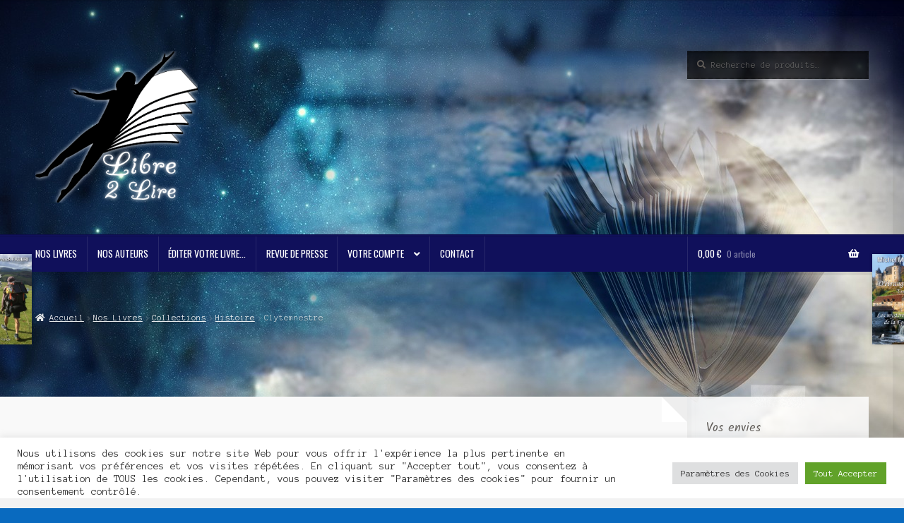

--- FILE ---
content_type: text/html; charset=utf-8
request_url: https://www.google.com/recaptcha/api2/anchor?ar=1&k=6LesA4EUAAAAAGmxc87n_6R72isRUzhtt4axhidi&co=aHR0cHM6Ly9saWJyZTJsaXJlLmZyOjQ0Mw..&hl=en&v=PoyoqOPhxBO7pBk68S4YbpHZ&size=invisible&anchor-ms=20000&execute-ms=30000&cb=g96aanb5ub47
body_size: 48833
content:
<!DOCTYPE HTML><html dir="ltr" lang="en"><head><meta http-equiv="Content-Type" content="text/html; charset=UTF-8">
<meta http-equiv="X-UA-Compatible" content="IE=edge">
<title>reCAPTCHA</title>
<style type="text/css">
/* cyrillic-ext */
@font-face {
  font-family: 'Roboto';
  font-style: normal;
  font-weight: 400;
  font-stretch: 100%;
  src: url(//fonts.gstatic.com/s/roboto/v48/KFO7CnqEu92Fr1ME7kSn66aGLdTylUAMa3GUBHMdazTgWw.woff2) format('woff2');
  unicode-range: U+0460-052F, U+1C80-1C8A, U+20B4, U+2DE0-2DFF, U+A640-A69F, U+FE2E-FE2F;
}
/* cyrillic */
@font-face {
  font-family: 'Roboto';
  font-style: normal;
  font-weight: 400;
  font-stretch: 100%;
  src: url(//fonts.gstatic.com/s/roboto/v48/KFO7CnqEu92Fr1ME7kSn66aGLdTylUAMa3iUBHMdazTgWw.woff2) format('woff2');
  unicode-range: U+0301, U+0400-045F, U+0490-0491, U+04B0-04B1, U+2116;
}
/* greek-ext */
@font-face {
  font-family: 'Roboto';
  font-style: normal;
  font-weight: 400;
  font-stretch: 100%;
  src: url(//fonts.gstatic.com/s/roboto/v48/KFO7CnqEu92Fr1ME7kSn66aGLdTylUAMa3CUBHMdazTgWw.woff2) format('woff2');
  unicode-range: U+1F00-1FFF;
}
/* greek */
@font-face {
  font-family: 'Roboto';
  font-style: normal;
  font-weight: 400;
  font-stretch: 100%;
  src: url(//fonts.gstatic.com/s/roboto/v48/KFO7CnqEu92Fr1ME7kSn66aGLdTylUAMa3-UBHMdazTgWw.woff2) format('woff2');
  unicode-range: U+0370-0377, U+037A-037F, U+0384-038A, U+038C, U+038E-03A1, U+03A3-03FF;
}
/* math */
@font-face {
  font-family: 'Roboto';
  font-style: normal;
  font-weight: 400;
  font-stretch: 100%;
  src: url(//fonts.gstatic.com/s/roboto/v48/KFO7CnqEu92Fr1ME7kSn66aGLdTylUAMawCUBHMdazTgWw.woff2) format('woff2');
  unicode-range: U+0302-0303, U+0305, U+0307-0308, U+0310, U+0312, U+0315, U+031A, U+0326-0327, U+032C, U+032F-0330, U+0332-0333, U+0338, U+033A, U+0346, U+034D, U+0391-03A1, U+03A3-03A9, U+03B1-03C9, U+03D1, U+03D5-03D6, U+03F0-03F1, U+03F4-03F5, U+2016-2017, U+2034-2038, U+203C, U+2040, U+2043, U+2047, U+2050, U+2057, U+205F, U+2070-2071, U+2074-208E, U+2090-209C, U+20D0-20DC, U+20E1, U+20E5-20EF, U+2100-2112, U+2114-2115, U+2117-2121, U+2123-214F, U+2190, U+2192, U+2194-21AE, U+21B0-21E5, U+21F1-21F2, U+21F4-2211, U+2213-2214, U+2216-22FF, U+2308-230B, U+2310, U+2319, U+231C-2321, U+2336-237A, U+237C, U+2395, U+239B-23B7, U+23D0, U+23DC-23E1, U+2474-2475, U+25AF, U+25B3, U+25B7, U+25BD, U+25C1, U+25CA, U+25CC, U+25FB, U+266D-266F, U+27C0-27FF, U+2900-2AFF, U+2B0E-2B11, U+2B30-2B4C, U+2BFE, U+3030, U+FF5B, U+FF5D, U+1D400-1D7FF, U+1EE00-1EEFF;
}
/* symbols */
@font-face {
  font-family: 'Roboto';
  font-style: normal;
  font-weight: 400;
  font-stretch: 100%;
  src: url(//fonts.gstatic.com/s/roboto/v48/KFO7CnqEu92Fr1ME7kSn66aGLdTylUAMaxKUBHMdazTgWw.woff2) format('woff2');
  unicode-range: U+0001-000C, U+000E-001F, U+007F-009F, U+20DD-20E0, U+20E2-20E4, U+2150-218F, U+2190, U+2192, U+2194-2199, U+21AF, U+21E6-21F0, U+21F3, U+2218-2219, U+2299, U+22C4-22C6, U+2300-243F, U+2440-244A, U+2460-24FF, U+25A0-27BF, U+2800-28FF, U+2921-2922, U+2981, U+29BF, U+29EB, U+2B00-2BFF, U+4DC0-4DFF, U+FFF9-FFFB, U+10140-1018E, U+10190-1019C, U+101A0, U+101D0-101FD, U+102E0-102FB, U+10E60-10E7E, U+1D2C0-1D2D3, U+1D2E0-1D37F, U+1F000-1F0FF, U+1F100-1F1AD, U+1F1E6-1F1FF, U+1F30D-1F30F, U+1F315, U+1F31C, U+1F31E, U+1F320-1F32C, U+1F336, U+1F378, U+1F37D, U+1F382, U+1F393-1F39F, U+1F3A7-1F3A8, U+1F3AC-1F3AF, U+1F3C2, U+1F3C4-1F3C6, U+1F3CA-1F3CE, U+1F3D4-1F3E0, U+1F3ED, U+1F3F1-1F3F3, U+1F3F5-1F3F7, U+1F408, U+1F415, U+1F41F, U+1F426, U+1F43F, U+1F441-1F442, U+1F444, U+1F446-1F449, U+1F44C-1F44E, U+1F453, U+1F46A, U+1F47D, U+1F4A3, U+1F4B0, U+1F4B3, U+1F4B9, U+1F4BB, U+1F4BF, U+1F4C8-1F4CB, U+1F4D6, U+1F4DA, U+1F4DF, U+1F4E3-1F4E6, U+1F4EA-1F4ED, U+1F4F7, U+1F4F9-1F4FB, U+1F4FD-1F4FE, U+1F503, U+1F507-1F50B, U+1F50D, U+1F512-1F513, U+1F53E-1F54A, U+1F54F-1F5FA, U+1F610, U+1F650-1F67F, U+1F687, U+1F68D, U+1F691, U+1F694, U+1F698, U+1F6AD, U+1F6B2, U+1F6B9-1F6BA, U+1F6BC, U+1F6C6-1F6CF, U+1F6D3-1F6D7, U+1F6E0-1F6EA, U+1F6F0-1F6F3, U+1F6F7-1F6FC, U+1F700-1F7FF, U+1F800-1F80B, U+1F810-1F847, U+1F850-1F859, U+1F860-1F887, U+1F890-1F8AD, U+1F8B0-1F8BB, U+1F8C0-1F8C1, U+1F900-1F90B, U+1F93B, U+1F946, U+1F984, U+1F996, U+1F9E9, U+1FA00-1FA6F, U+1FA70-1FA7C, U+1FA80-1FA89, U+1FA8F-1FAC6, U+1FACE-1FADC, U+1FADF-1FAE9, U+1FAF0-1FAF8, U+1FB00-1FBFF;
}
/* vietnamese */
@font-face {
  font-family: 'Roboto';
  font-style: normal;
  font-weight: 400;
  font-stretch: 100%;
  src: url(//fonts.gstatic.com/s/roboto/v48/KFO7CnqEu92Fr1ME7kSn66aGLdTylUAMa3OUBHMdazTgWw.woff2) format('woff2');
  unicode-range: U+0102-0103, U+0110-0111, U+0128-0129, U+0168-0169, U+01A0-01A1, U+01AF-01B0, U+0300-0301, U+0303-0304, U+0308-0309, U+0323, U+0329, U+1EA0-1EF9, U+20AB;
}
/* latin-ext */
@font-face {
  font-family: 'Roboto';
  font-style: normal;
  font-weight: 400;
  font-stretch: 100%;
  src: url(//fonts.gstatic.com/s/roboto/v48/KFO7CnqEu92Fr1ME7kSn66aGLdTylUAMa3KUBHMdazTgWw.woff2) format('woff2');
  unicode-range: U+0100-02BA, U+02BD-02C5, U+02C7-02CC, U+02CE-02D7, U+02DD-02FF, U+0304, U+0308, U+0329, U+1D00-1DBF, U+1E00-1E9F, U+1EF2-1EFF, U+2020, U+20A0-20AB, U+20AD-20C0, U+2113, U+2C60-2C7F, U+A720-A7FF;
}
/* latin */
@font-face {
  font-family: 'Roboto';
  font-style: normal;
  font-weight: 400;
  font-stretch: 100%;
  src: url(//fonts.gstatic.com/s/roboto/v48/KFO7CnqEu92Fr1ME7kSn66aGLdTylUAMa3yUBHMdazQ.woff2) format('woff2');
  unicode-range: U+0000-00FF, U+0131, U+0152-0153, U+02BB-02BC, U+02C6, U+02DA, U+02DC, U+0304, U+0308, U+0329, U+2000-206F, U+20AC, U+2122, U+2191, U+2193, U+2212, U+2215, U+FEFF, U+FFFD;
}
/* cyrillic-ext */
@font-face {
  font-family: 'Roboto';
  font-style: normal;
  font-weight: 500;
  font-stretch: 100%;
  src: url(//fonts.gstatic.com/s/roboto/v48/KFO7CnqEu92Fr1ME7kSn66aGLdTylUAMa3GUBHMdazTgWw.woff2) format('woff2');
  unicode-range: U+0460-052F, U+1C80-1C8A, U+20B4, U+2DE0-2DFF, U+A640-A69F, U+FE2E-FE2F;
}
/* cyrillic */
@font-face {
  font-family: 'Roboto';
  font-style: normal;
  font-weight: 500;
  font-stretch: 100%;
  src: url(//fonts.gstatic.com/s/roboto/v48/KFO7CnqEu92Fr1ME7kSn66aGLdTylUAMa3iUBHMdazTgWw.woff2) format('woff2');
  unicode-range: U+0301, U+0400-045F, U+0490-0491, U+04B0-04B1, U+2116;
}
/* greek-ext */
@font-face {
  font-family: 'Roboto';
  font-style: normal;
  font-weight: 500;
  font-stretch: 100%;
  src: url(//fonts.gstatic.com/s/roboto/v48/KFO7CnqEu92Fr1ME7kSn66aGLdTylUAMa3CUBHMdazTgWw.woff2) format('woff2');
  unicode-range: U+1F00-1FFF;
}
/* greek */
@font-face {
  font-family: 'Roboto';
  font-style: normal;
  font-weight: 500;
  font-stretch: 100%;
  src: url(//fonts.gstatic.com/s/roboto/v48/KFO7CnqEu92Fr1ME7kSn66aGLdTylUAMa3-UBHMdazTgWw.woff2) format('woff2');
  unicode-range: U+0370-0377, U+037A-037F, U+0384-038A, U+038C, U+038E-03A1, U+03A3-03FF;
}
/* math */
@font-face {
  font-family: 'Roboto';
  font-style: normal;
  font-weight: 500;
  font-stretch: 100%;
  src: url(//fonts.gstatic.com/s/roboto/v48/KFO7CnqEu92Fr1ME7kSn66aGLdTylUAMawCUBHMdazTgWw.woff2) format('woff2');
  unicode-range: U+0302-0303, U+0305, U+0307-0308, U+0310, U+0312, U+0315, U+031A, U+0326-0327, U+032C, U+032F-0330, U+0332-0333, U+0338, U+033A, U+0346, U+034D, U+0391-03A1, U+03A3-03A9, U+03B1-03C9, U+03D1, U+03D5-03D6, U+03F0-03F1, U+03F4-03F5, U+2016-2017, U+2034-2038, U+203C, U+2040, U+2043, U+2047, U+2050, U+2057, U+205F, U+2070-2071, U+2074-208E, U+2090-209C, U+20D0-20DC, U+20E1, U+20E5-20EF, U+2100-2112, U+2114-2115, U+2117-2121, U+2123-214F, U+2190, U+2192, U+2194-21AE, U+21B0-21E5, U+21F1-21F2, U+21F4-2211, U+2213-2214, U+2216-22FF, U+2308-230B, U+2310, U+2319, U+231C-2321, U+2336-237A, U+237C, U+2395, U+239B-23B7, U+23D0, U+23DC-23E1, U+2474-2475, U+25AF, U+25B3, U+25B7, U+25BD, U+25C1, U+25CA, U+25CC, U+25FB, U+266D-266F, U+27C0-27FF, U+2900-2AFF, U+2B0E-2B11, U+2B30-2B4C, U+2BFE, U+3030, U+FF5B, U+FF5D, U+1D400-1D7FF, U+1EE00-1EEFF;
}
/* symbols */
@font-face {
  font-family: 'Roboto';
  font-style: normal;
  font-weight: 500;
  font-stretch: 100%;
  src: url(//fonts.gstatic.com/s/roboto/v48/KFO7CnqEu92Fr1ME7kSn66aGLdTylUAMaxKUBHMdazTgWw.woff2) format('woff2');
  unicode-range: U+0001-000C, U+000E-001F, U+007F-009F, U+20DD-20E0, U+20E2-20E4, U+2150-218F, U+2190, U+2192, U+2194-2199, U+21AF, U+21E6-21F0, U+21F3, U+2218-2219, U+2299, U+22C4-22C6, U+2300-243F, U+2440-244A, U+2460-24FF, U+25A0-27BF, U+2800-28FF, U+2921-2922, U+2981, U+29BF, U+29EB, U+2B00-2BFF, U+4DC0-4DFF, U+FFF9-FFFB, U+10140-1018E, U+10190-1019C, U+101A0, U+101D0-101FD, U+102E0-102FB, U+10E60-10E7E, U+1D2C0-1D2D3, U+1D2E0-1D37F, U+1F000-1F0FF, U+1F100-1F1AD, U+1F1E6-1F1FF, U+1F30D-1F30F, U+1F315, U+1F31C, U+1F31E, U+1F320-1F32C, U+1F336, U+1F378, U+1F37D, U+1F382, U+1F393-1F39F, U+1F3A7-1F3A8, U+1F3AC-1F3AF, U+1F3C2, U+1F3C4-1F3C6, U+1F3CA-1F3CE, U+1F3D4-1F3E0, U+1F3ED, U+1F3F1-1F3F3, U+1F3F5-1F3F7, U+1F408, U+1F415, U+1F41F, U+1F426, U+1F43F, U+1F441-1F442, U+1F444, U+1F446-1F449, U+1F44C-1F44E, U+1F453, U+1F46A, U+1F47D, U+1F4A3, U+1F4B0, U+1F4B3, U+1F4B9, U+1F4BB, U+1F4BF, U+1F4C8-1F4CB, U+1F4D6, U+1F4DA, U+1F4DF, U+1F4E3-1F4E6, U+1F4EA-1F4ED, U+1F4F7, U+1F4F9-1F4FB, U+1F4FD-1F4FE, U+1F503, U+1F507-1F50B, U+1F50D, U+1F512-1F513, U+1F53E-1F54A, U+1F54F-1F5FA, U+1F610, U+1F650-1F67F, U+1F687, U+1F68D, U+1F691, U+1F694, U+1F698, U+1F6AD, U+1F6B2, U+1F6B9-1F6BA, U+1F6BC, U+1F6C6-1F6CF, U+1F6D3-1F6D7, U+1F6E0-1F6EA, U+1F6F0-1F6F3, U+1F6F7-1F6FC, U+1F700-1F7FF, U+1F800-1F80B, U+1F810-1F847, U+1F850-1F859, U+1F860-1F887, U+1F890-1F8AD, U+1F8B0-1F8BB, U+1F8C0-1F8C1, U+1F900-1F90B, U+1F93B, U+1F946, U+1F984, U+1F996, U+1F9E9, U+1FA00-1FA6F, U+1FA70-1FA7C, U+1FA80-1FA89, U+1FA8F-1FAC6, U+1FACE-1FADC, U+1FADF-1FAE9, U+1FAF0-1FAF8, U+1FB00-1FBFF;
}
/* vietnamese */
@font-face {
  font-family: 'Roboto';
  font-style: normal;
  font-weight: 500;
  font-stretch: 100%;
  src: url(//fonts.gstatic.com/s/roboto/v48/KFO7CnqEu92Fr1ME7kSn66aGLdTylUAMa3OUBHMdazTgWw.woff2) format('woff2');
  unicode-range: U+0102-0103, U+0110-0111, U+0128-0129, U+0168-0169, U+01A0-01A1, U+01AF-01B0, U+0300-0301, U+0303-0304, U+0308-0309, U+0323, U+0329, U+1EA0-1EF9, U+20AB;
}
/* latin-ext */
@font-face {
  font-family: 'Roboto';
  font-style: normal;
  font-weight: 500;
  font-stretch: 100%;
  src: url(//fonts.gstatic.com/s/roboto/v48/KFO7CnqEu92Fr1ME7kSn66aGLdTylUAMa3KUBHMdazTgWw.woff2) format('woff2');
  unicode-range: U+0100-02BA, U+02BD-02C5, U+02C7-02CC, U+02CE-02D7, U+02DD-02FF, U+0304, U+0308, U+0329, U+1D00-1DBF, U+1E00-1E9F, U+1EF2-1EFF, U+2020, U+20A0-20AB, U+20AD-20C0, U+2113, U+2C60-2C7F, U+A720-A7FF;
}
/* latin */
@font-face {
  font-family: 'Roboto';
  font-style: normal;
  font-weight: 500;
  font-stretch: 100%;
  src: url(//fonts.gstatic.com/s/roboto/v48/KFO7CnqEu92Fr1ME7kSn66aGLdTylUAMa3yUBHMdazQ.woff2) format('woff2');
  unicode-range: U+0000-00FF, U+0131, U+0152-0153, U+02BB-02BC, U+02C6, U+02DA, U+02DC, U+0304, U+0308, U+0329, U+2000-206F, U+20AC, U+2122, U+2191, U+2193, U+2212, U+2215, U+FEFF, U+FFFD;
}
/* cyrillic-ext */
@font-face {
  font-family: 'Roboto';
  font-style: normal;
  font-weight: 900;
  font-stretch: 100%;
  src: url(//fonts.gstatic.com/s/roboto/v48/KFO7CnqEu92Fr1ME7kSn66aGLdTylUAMa3GUBHMdazTgWw.woff2) format('woff2');
  unicode-range: U+0460-052F, U+1C80-1C8A, U+20B4, U+2DE0-2DFF, U+A640-A69F, U+FE2E-FE2F;
}
/* cyrillic */
@font-face {
  font-family: 'Roboto';
  font-style: normal;
  font-weight: 900;
  font-stretch: 100%;
  src: url(//fonts.gstatic.com/s/roboto/v48/KFO7CnqEu92Fr1ME7kSn66aGLdTylUAMa3iUBHMdazTgWw.woff2) format('woff2');
  unicode-range: U+0301, U+0400-045F, U+0490-0491, U+04B0-04B1, U+2116;
}
/* greek-ext */
@font-face {
  font-family: 'Roboto';
  font-style: normal;
  font-weight: 900;
  font-stretch: 100%;
  src: url(//fonts.gstatic.com/s/roboto/v48/KFO7CnqEu92Fr1ME7kSn66aGLdTylUAMa3CUBHMdazTgWw.woff2) format('woff2');
  unicode-range: U+1F00-1FFF;
}
/* greek */
@font-face {
  font-family: 'Roboto';
  font-style: normal;
  font-weight: 900;
  font-stretch: 100%;
  src: url(//fonts.gstatic.com/s/roboto/v48/KFO7CnqEu92Fr1ME7kSn66aGLdTylUAMa3-UBHMdazTgWw.woff2) format('woff2');
  unicode-range: U+0370-0377, U+037A-037F, U+0384-038A, U+038C, U+038E-03A1, U+03A3-03FF;
}
/* math */
@font-face {
  font-family: 'Roboto';
  font-style: normal;
  font-weight: 900;
  font-stretch: 100%;
  src: url(//fonts.gstatic.com/s/roboto/v48/KFO7CnqEu92Fr1ME7kSn66aGLdTylUAMawCUBHMdazTgWw.woff2) format('woff2');
  unicode-range: U+0302-0303, U+0305, U+0307-0308, U+0310, U+0312, U+0315, U+031A, U+0326-0327, U+032C, U+032F-0330, U+0332-0333, U+0338, U+033A, U+0346, U+034D, U+0391-03A1, U+03A3-03A9, U+03B1-03C9, U+03D1, U+03D5-03D6, U+03F0-03F1, U+03F4-03F5, U+2016-2017, U+2034-2038, U+203C, U+2040, U+2043, U+2047, U+2050, U+2057, U+205F, U+2070-2071, U+2074-208E, U+2090-209C, U+20D0-20DC, U+20E1, U+20E5-20EF, U+2100-2112, U+2114-2115, U+2117-2121, U+2123-214F, U+2190, U+2192, U+2194-21AE, U+21B0-21E5, U+21F1-21F2, U+21F4-2211, U+2213-2214, U+2216-22FF, U+2308-230B, U+2310, U+2319, U+231C-2321, U+2336-237A, U+237C, U+2395, U+239B-23B7, U+23D0, U+23DC-23E1, U+2474-2475, U+25AF, U+25B3, U+25B7, U+25BD, U+25C1, U+25CA, U+25CC, U+25FB, U+266D-266F, U+27C0-27FF, U+2900-2AFF, U+2B0E-2B11, U+2B30-2B4C, U+2BFE, U+3030, U+FF5B, U+FF5D, U+1D400-1D7FF, U+1EE00-1EEFF;
}
/* symbols */
@font-face {
  font-family: 'Roboto';
  font-style: normal;
  font-weight: 900;
  font-stretch: 100%;
  src: url(//fonts.gstatic.com/s/roboto/v48/KFO7CnqEu92Fr1ME7kSn66aGLdTylUAMaxKUBHMdazTgWw.woff2) format('woff2');
  unicode-range: U+0001-000C, U+000E-001F, U+007F-009F, U+20DD-20E0, U+20E2-20E4, U+2150-218F, U+2190, U+2192, U+2194-2199, U+21AF, U+21E6-21F0, U+21F3, U+2218-2219, U+2299, U+22C4-22C6, U+2300-243F, U+2440-244A, U+2460-24FF, U+25A0-27BF, U+2800-28FF, U+2921-2922, U+2981, U+29BF, U+29EB, U+2B00-2BFF, U+4DC0-4DFF, U+FFF9-FFFB, U+10140-1018E, U+10190-1019C, U+101A0, U+101D0-101FD, U+102E0-102FB, U+10E60-10E7E, U+1D2C0-1D2D3, U+1D2E0-1D37F, U+1F000-1F0FF, U+1F100-1F1AD, U+1F1E6-1F1FF, U+1F30D-1F30F, U+1F315, U+1F31C, U+1F31E, U+1F320-1F32C, U+1F336, U+1F378, U+1F37D, U+1F382, U+1F393-1F39F, U+1F3A7-1F3A8, U+1F3AC-1F3AF, U+1F3C2, U+1F3C4-1F3C6, U+1F3CA-1F3CE, U+1F3D4-1F3E0, U+1F3ED, U+1F3F1-1F3F3, U+1F3F5-1F3F7, U+1F408, U+1F415, U+1F41F, U+1F426, U+1F43F, U+1F441-1F442, U+1F444, U+1F446-1F449, U+1F44C-1F44E, U+1F453, U+1F46A, U+1F47D, U+1F4A3, U+1F4B0, U+1F4B3, U+1F4B9, U+1F4BB, U+1F4BF, U+1F4C8-1F4CB, U+1F4D6, U+1F4DA, U+1F4DF, U+1F4E3-1F4E6, U+1F4EA-1F4ED, U+1F4F7, U+1F4F9-1F4FB, U+1F4FD-1F4FE, U+1F503, U+1F507-1F50B, U+1F50D, U+1F512-1F513, U+1F53E-1F54A, U+1F54F-1F5FA, U+1F610, U+1F650-1F67F, U+1F687, U+1F68D, U+1F691, U+1F694, U+1F698, U+1F6AD, U+1F6B2, U+1F6B9-1F6BA, U+1F6BC, U+1F6C6-1F6CF, U+1F6D3-1F6D7, U+1F6E0-1F6EA, U+1F6F0-1F6F3, U+1F6F7-1F6FC, U+1F700-1F7FF, U+1F800-1F80B, U+1F810-1F847, U+1F850-1F859, U+1F860-1F887, U+1F890-1F8AD, U+1F8B0-1F8BB, U+1F8C0-1F8C1, U+1F900-1F90B, U+1F93B, U+1F946, U+1F984, U+1F996, U+1F9E9, U+1FA00-1FA6F, U+1FA70-1FA7C, U+1FA80-1FA89, U+1FA8F-1FAC6, U+1FACE-1FADC, U+1FADF-1FAE9, U+1FAF0-1FAF8, U+1FB00-1FBFF;
}
/* vietnamese */
@font-face {
  font-family: 'Roboto';
  font-style: normal;
  font-weight: 900;
  font-stretch: 100%;
  src: url(//fonts.gstatic.com/s/roboto/v48/KFO7CnqEu92Fr1ME7kSn66aGLdTylUAMa3OUBHMdazTgWw.woff2) format('woff2');
  unicode-range: U+0102-0103, U+0110-0111, U+0128-0129, U+0168-0169, U+01A0-01A1, U+01AF-01B0, U+0300-0301, U+0303-0304, U+0308-0309, U+0323, U+0329, U+1EA0-1EF9, U+20AB;
}
/* latin-ext */
@font-face {
  font-family: 'Roboto';
  font-style: normal;
  font-weight: 900;
  font-stretch: 100%;
  src: url(//fonts.gstatic.com/s/roboto/v48/KFO7CnqEu92Fr1ME7kSn66aGLdTylUAMa3KUBHMdazTgWw.woff2) format('woff2');
  unicode-range: U+0100-02BA, U+02BD-02C5, U+02C7-02CC, U+02CE-02D7, U+02DD-02FF, U+0304, U+0308, U+0329, U+1D00-1DBF, U+1E00-1E9F, U+1EF2-1EFF, U+2020, U+20A0-20AB, U+20AD-20C0, U+2113, U+2C60-2C7F, U+A720-A7FF;
}
/* latin */
@font-face {
  font-family: 'Roboto';
  font-style: normal;
  font-weight: 900;
  font-stretch: 100%;
  src: url(//fonts.gstatic.com/s/roboto/v48/KFO7CnqEu92Fr1ME7kSn66aGLdTylUAMa3yUBHMdazQ.woff2) format('woff2');
  unicode-range: U+0000-00FF, U+0131, U+0152-0153, U+02BB-02BC, U+02C6, U+02DA, U+02DC, U+0304, U+0308, U+0329, U+2000-206F, U+20AC, U+2122, U+2191, U+2193, U+2212, U+2215, U+FEFF, U+FFFD;
}

</style>
<link rel="stylesheet" type="text/css" href="https://www.gstatic.com/recaptcha/releases/PoyoqOPhxBO7pBk68S4YbpHZ/styles__ltr.css">
<script nonce="QM69F04Xkx4_YndDEXgemA" type="text/javascript">window['__recaptcha_api'] = 'https://www.google.com/recaptcha/api2/';</script>
<script type="text/javascript" src="https://www.gstatic.com/recaptcha/releases/PoyoqOPhxBO7pBk68S4YbpHZ/recaptcha__en.js" nonce="QM69F04Xkx4_YndDEXgemA">
      
    </script></head>
<body><div id="rc-anchor-alert" class="rc-anchor-alert"></div>
<input type="hidden" id="recaptcha-token" value="[base64]">
<script type="text/javascript" nonce="QM69F04Xkx4_YndDEXgemA">
      recaptcha.anchor.Main.init("[\x22ainput\x22,[\x22bgdata\x22,\x22\x22,\[base64]/[base64]/MjU1Ong/[base64]/[base64]/[base64]/[base64]/[base64]/[base64]/[base64]/[base64]/[base64]/[base64]/[base64]/[base64]/[base64]/[base64]/[base64]\\u003d\x22,\[base64]\\u003d\x22,\x22w6IsCG0dOSx0wp/CsjQRZ0jCsXUoAMKVWBAGOUh3RQ91N8Opw4bCqcKgw4Fsw7ELV8KmNcOowrVBwrHDp8OOLgwOAjnDjcOnw6hKZcO5wrXCmEZ1w77DpxHCt8K5FsKFw6p0HkMNKDtNwqtSZALDscK3OcOmS8KodsKkwrjDlcOYeFp5ChHCkcOcUX/CjFXDnwASw4JbCMObwqFHw4rCl1Rxw7HDnMKqwrZUAMKuwpnCk2/DvMK9w7ZoPDQFwp7CocO6wrPClxI3WUUEKWPCo8KMwrHCqMOwwqdKw7IQw67ChMOJw59Wd0/CgnXDpmBte0vDtcKVFsKCG3ddw6HDjmgGSiTCmsKuwoEWXMO3dQRGPVhAwpViwpDCq8Oyw7nDtBAxw4zCtMOCw7fCjiwnSRVZwrvDq0VHwqI/[base64]/Cgj/[base64]/Cim9fw5h6wrjChidgwqnCsDDDn0ARWTzDkCPDjzZdw6IxbcKXCcKSLUjDssOXwpHCl8KowrnDgcOxPcKrasO/wql+wp3Dv8KIwpITwoDDhsKJBkjCqwk/wqjDgRDCv1TCisK0wrM8wrrComTCtz9YJcOdw7fChsOePCrCjsOXwrA6w4jChhvCvcOEfMOWwoDDgsKswpEVAsOEH8O8w6fDqgnCuMOiwq/[base64]/Cu0DCjsKWwoknwrHDmmrCtlJvwqwuw7TDvAwtwoQrw4PCvUvCvRB/MW5VYzh5wrTCjcOLIMKRbCABRcOpwp/CmsOuw73CrsOTwocvPSnDrwUZw5A5V8OfwpHDvEzDncK3w6w0w5HCgcKUR0bCkMKBw5TDilgOE23CoMOPwpBjLUt5QMKJw6TCgcOLO1EXwrPCncOPw5zCuMKTwpQ/PsO9TcOxw50Owq7DkHl6YBxDMMOJZiLClMO7ekJCw5vCiMOYw551HTPChwrCpMOLAsOIZzvCoRURw6RwOnHDosO/csK2RGFTaMK5IjFtwpAZw7HCp8OxcT/CnHJpw4vDicOVwosGw6jDiMO2wo/[base64]/DiWPCi8KkGwAuw4ofHAzCkDVcwrTCpcO6dcKObsOZCMK/[base64]/IMO3MQBXXsKkBMKYw77CvMOHw6tBaEjDksOYwpFFTsKVw5vDnU/[base64]/DvjXDtsOqw7nDpcKDZcKiwqfDgSsxGcOqw5hRCU43wqjDvTzDty8PIlDCqjzCmHByG8OpKE4dwr0bw5FTwq/CvDXDvyTCrsOvUF1Pb8OceR/DgmIlHn8Iwo/DkMOUITZOd8KvHMOiwpgBwrXDpsOYwqARHCsMfAl1LsKXbcKrQcKYNx/CiwfClEzCj05JBT08w60nMVLDkWk9BcKgwq8OSMKsw7NLwrBPw5LCksK+wqXDtjTDkBHCqgttwqhQwojDusOIw7fCtiIhwoHCok/Ct8Ksw7A9w47CkQjCsDZoT2kYFSrChsOvwp4JwrzDliDDlcOuwqBDw6HDusKdB8KZAcK9OTjCiiYOw4LCgcOdw5LDocOYHMObJgBZwoNgGk7DkcOww6xkwpnDiSrDj0/CqsKKcMOzw75cwo5GRRPDtVHDqVRrLgfDr0zDhsKZQT/DlFhjw5TCl8Omw5LCq0Naw45OX0/CoCd7wojDjsKNKMO1Zy8RPVrCpg/CqsO7woPDocOUwpPCvsO/wpB8w43CksOSWxQawqwSwozCqVzClcOqwpdtbsOTw4MODsKcw6tew4IhAHnCvsKVHMOGDMObwpjDtsOXwrBjfH85wrLDrmJ0UlHCrcOSES1Cwr/[base64]/wrlgwoJNZSHDhyE+wpYxYMKQwooJSsOpwoAKw5l3S8KYeVI+JsKDOMKLe1gCw4VTRCLDscO/CMKzw6XCiUbDklLCjcOIw7LDuVlyRsOaw4zCjMOjVcORwrFfwoXDrMKTZsKOXMONw4rDu8OufGYpwqEBNcKjRsODw6/DsMOgNgZOF8KRZ8Oxwro4wpbDg8KhP8KqesKLDUrDkMKsw6xLb8KHGAtgFsO1w6xWwqhXccOIF8Ovwq5QwoAYw7rDksOQfQbDl8OmwqpOLWfCgcOSDsKlW3/DtBTDsMOTSS07IMKFa8KaJBV3d8OVUsKRCMKQAcKHKTYpW2cRfcO/OSopYzbDs0BTw5d5fFpJHMOPHj/[base64]/DosODwrZhw4zCtxzDosOFc2bDt2JNwrnCrB1oZD/DpwRHwqLDnlY7wq/ClcOcw5PDt1rCj2/DmSFgOxwuw5vDtmcjwovDgsK8woDDqwI7w7oNSDvClTAfw6TDq8KxczbCncOMSjXCrSDCtMO4w4LCtsKAwrzDn8O1C13DgsKCZjMxI8Kfw7bDoDAJY28Nc8KDPMK7dWfCm3DCvsONXxvCh8KLEcO/[base64]/wpnCl8KXwrLCtsKawpYfwoRAw4nChyAkNxsuLsK/wo1Mw7NjwoojwrLCm8KGGsKiA8OLVBhCf3ECwpRZMsKhIsO/UcKdw7kqw5oyw5HCrghJesOnw7zDisOJwpkCw6XCklvClcKAHcKsX1QIQSPCr8Kow5nCrsKdwr/[base64]/CmcOPe2MYwoIdI8OTwrnCrkVZN211wqvCmCTDgcKpw6rDpDHCpcO8dyzDgCRrw4ZGw7fDiFXDtMKGw5/DmcK0dx8CM8OeDVFvw5LDncObSRsPw5kRwoPCg8KAVFg7WMOHwrgYF8KePyk0w53Di8Ofw4F+T8O/PMKmwqI5wq4MYcO7w7Y3w6zCsMOHMn7CnsKjw6Rkwq5Hw6/[base64]/DqCcqw4DCsWjDmDMXEMK0ZQjCpnt/NMKJC20BIcKOGsKwdwrDiyfDlcOHW2BJw658wp0dAMKaw4vCkcKFDF3Dk8OVw6Ysw54xwqhUcDjCh8O/wqg2wpPDiR/Duh/DpMOsYMO5bSk/RhBqwrfCoTgKwp7DucKWwp/CtCJ1NGHChcOVPcKbwoBeU04XbcKZacKRLhQ8Sn7DssKkY2RFwqR+wp0cJsKMw5TDjcOBGcKsw4UCTsKewpzComjDmgl4J3xmLMOvw5dFw7RPS2sDw7PDnUHDjMOAAMOBBDPCscK4w5EZw44fZMKQdXHDjHzCg8OMwpVyecKmYiQnw6/Cr8OSw7EHw6/Dj8KIXcOjHjt0wo1LA39bwrZRwoHCjA/[base64]/wrfCnDTCoMOtw69cwpDChcKhMcKBw54/fB89C3DDsMKaGsKUwrbCvXbDn8KvwozCvMK5w6rDmCEkLBjCnRfDuFkYHRZvwqc3EsK/FlJYw7vCnRfDjHPCoMKgG8KawpFjR8ObwpTDozrDmw1dw5PCmcK+IUAmwpPCtUNJesKkDkDDgsO6HcOrwoYDw5Q7wooDw7DDrzzCn8KLw7Elw5TCr8K9w7FXZxXCvyfDp8Olw6JWw7vCi0/CgsO9wqzChyV8R8Kiw5dyw6ILwq1iJ0bCpmxPeWbChMOBwpXDu38dwr5fw6cIwo3ClsOBWMKvAFbDmsOsw5LDkcOyJMKdWiLDiChfUMKoMSscw4LDi3DDnMOXwow9CxwIw68Qw5PCjMKawpDDisK2w5ALesOEwotqwrfDrMOWOMO+wrUbWnjDnBTClMO3w7/DqRU2wppRe8Oyw6PDhMKnU8Oow5xXw6zDs0cXJXEWIntoYEHCnMO+wopzbDDDocOFOC/[base64]/a0HCr8K8wqJZA8KQcMKow4MKTsKqwq41K3BAwoXDrcKhZwDDvsKcw5jDhsKUDXZww45yST9XAh3CoRltXX1dwq/DhRQceHxUeMOawqbDkcKEwqfDp2NLGDzClsK3JcKbEMKdw5bCoBwnw7oEVFLDgFlhw5PChy4Dw7/[base64]/Cl8OLw6lad8KwM8KVbQl4wq3DnSrCg8KJfwZ5XzcERCPCsgUoHVUgw6cxchwTT8KZwrIvwpXDhMOTw5nDucOtAyI+w5LCncObCmAWw7zDpncXWsKNDHpDSRrDuMOXwrHCq8OQVcO7Ax44woR4XR/DhsODWGPCsMOUWsK3bUzDiMKsMTE5PsOxaGnDvsOSfMKrw7vCjj5xw4nCq0R0eMOUMMOpHFEtw6nCiDgCw6ZbMxIybUtTOcORSW4Fw54rw5vCl1EAZwLCkgbCrMKwJGkIw5AswqxwdcKwNFYiw4/CiMKFw6E1w7fDrX/DuMO2FSg8WRIxw4wbcsKFw7nDsxknw5bCnR4yJBXDgMO3w4vCmMORwo1Nwp/Dog4MwoDCssOJS8KqwphMw4PDmA/[base64]/CqVcrAGQCUT5FBMKPGEoSSSl+bijClCrDuGhfw6XDpw0WEMO8wo8fwpvCpTHDmw3DgcKNwohmb2cpTcOwYEHCmcKXLAXDncOHw7NJwqxuMMKyw41qccOJdDUkbsKVwoLDjA94wqvDmxbDul3CsnnDhMO/wql/w5DDuSfDny9Iw4E8wp3DnMOMwoIiTk7DtsKqe2JwZztvwoN3GEvCoMK/XsKTKDxVw5NcwpdUF8KvQcO+w5/DhsKiw6DDpyElAsKHGnjCkTp1C08pwqpjS347DsK3K0oaVkhUI1ADR1ltG8OQNDN3wpXDrVXDrMOpw5ENw6PDtBvDv3d/Y8Kgw67CmkU5VcKcN0/CtcOHwphJw7jCi3FOwqfCocOhw4rDl8OPOcKWwqDDjlBIP8OhwpMuwrRawqRFJWQ7AW4jKcKowrHDtcK+VMOEw7DCv2F3w6PCk1ozwpJVwoISw7o8FsONcMO1wq46VcOYwqMyYxV1wqAgMX9rw6VCKsK/wojClAjDi8OZw6zCnjXCsj/Ch8OjWsOIQMKGw4AjwqApPsKPwp4nfMKpw7UGw7LDriPDk155Pj3DrH8KKMKLw6HDjcOFYxrCtUBJw48Nw5Atw4PDjBErD1HDn8KRw5EzwpjDusKHw6FNdRRZwrbDscOKwpXDkcODw7tMGcK/[base64]/CjkbCkxHDuMOCw5lXwq5dwqFkYBjDu0TDgmrCp8KQUH0SK8O0WThiTVnCo1UxDjbCh35cG8OJwoARNxcXVDjDhcKVBxQhwovDgzPDsMKdw5ooDk/Dr8OYKnPDoTBCV8Kff2c1w4TDjUjDpcKuw654w4s7GMONWVbCjMK0woFNX2DDg8KKTVPDtcKKCMOLw4DDnSc/[base64]/DtsObwptqA8O4FcKXw55jwq/Cux/[base64]/[base64]/[base64]/Dg8KDMxwOYEVTdip1worCsgbCjmBMw7zCnS3CgBtZKcKdwrvDnhjCgUkdw7bCnsKDZxzDpMOhV8Kefg0EU2jDuAZbw74ywqDCg17Dqncuw6XDkMKjY8KHb8K6w7bDh8Ogw6hxHcKTN8KpJWrCqgbDiEsCBDnCpsOAwo0+amlyw7zDinobfCrCvHoEK8KTdFB8w7/DlC/Ct3Uqw6ZqwpENHT/[base64]/[base64]/ChXvDlV7DhBsUTAbDrcOAw4XCvsKxw5vDhD5HE3rDk259T8OjwqTCq8Kow5/CkVjDvEsxSk0gEV9dQH/DvEbCtMK9wrzCi8O8KMOtwrbDpsO4TWLDiTLDknPDkMOdEsOAwozDl8Omw6/[base64]/[base64]/[base64]/w6ZoADfCkcKkcMOoLjQvwq5zfShpESUkwpohSmY2wooFw7Vhb8ONw7tSecOHwpHClGV6T8KYwqXCtcOaEsOqbcOhKWbDuMK+w7crw4pAwrslQsOzw4p/w7rCv8KAPsK4LWLCnsK1wpLDicK1VMObG8O2w7IJwoA1dkhzwrfDocOGwpLCvQvDm8O9w5Zhw4DDrEDCngJJDcOgwofDsW56A2zCsFwaXMKfMcKlG8K8KFHDpj1UwqjCv8OWCVHDpUwRZcOhCMKywo07b1LDkAxywq/Cryh4wrjDjx47SsK5bMOEOnzCk8OywpjCshLDuHM1NcOxw7PDgMOLIR3CpsK2GcO0w4AjSVzDulMCw7PDoW8kw7Nswo16wpnCq8O9wonClQ56wqTCqCEvNcKLPREUaMO/G2lhwpwSw44wIXHDsH/Cj8Kqw7VGw6vClsOxw4ZAw6NbwrZCwrfCkcO8aMOENiReDQDChMKTw6E3wqPCicKDwoUTeCRmQmMBw4B0dsOWwqolYsKBTCVZworCkMOtw4HCpG1BwrsQwpTCpjjDihFde8KMw4TDmMKtwrJRDFvDlzfDksKVwoZCwr08wrp/wqlhwrdpfFPCoB0HJTImbsKHckvDucOBHGbDukUuPm1Mw4AJworCuQ9ZwrMTQSbCtDFkw7TDgzdIw6zDl1bCnBcIOcOZw5bDvGcRwr3Dt3Zjw7pGP8K9RMKnb8K/[base64]/Cv8KAw7DCtcKiIMK7eSZsw7Ncw5w7wqdHwrMeacKiKhw1Gyx+IsO+JFrCgMK2w4hbwp/[base64]/DuX3CvMOFcsKBC2fCtsKGNkvCqipSJDVCbsKhwojCgMKEwp7DvBEcD8KPDwjCjXMkwotpwqfCvMK+FRdcGMKSbMOechPDgRHDpMOxOVpjZFMbw5XDi2TDqHfCtwzDtsOBY8K6NcKmwrzCmcOaKhd2wq/[base64]/PMOMw7whwrl6WDfDkyNzHcKYT0bCrWvDosOlwpQxS8KVbcOJwoIMwrBXw6zDhBVjw4s7woVrV8OMBXADw6zCk8K5AhfDicO9w7sywpRTwoQ5V2PDl3jDp2DClBx/EVhLbMOjd8Kaw5AMcADDvMKcwrPCqMKeQHzDthvCscOuKsOhNC3CvcKCw4BVw4VlwrDDinMawrnCiTPCvsKtwqp1CRdiwqg1wr3DkcOvfznDlm/CicKwasOxbGpLwrLDmzHCmCoaWMO7w6txRMOlSWJNwqspVMOAVMK0fcOVK00pwoMow7fDpsO7wr3DsMORwq1EwqDDnsKTQcO0fMOJNHDDokDDijPCmE5+w5XDocOfwpIJwrLCrcOZNcOswqdYw73CvMKaw7DDgMKkwpLDi1TCsBbCgmFEDcOGLsO/[base64]/Di8OHwobDpMOmF8Kgw5wBXyhfY8KBw6jClhxdHy/[base64]/CpT1vZsOLw4PCpxLCnMK7YMOzb8OdwrBRwqxDDj9Ew7TDm2bDtsOwdMOMw7dQw61DMcOiw714w77DtgxFFjZUXTlawpciZ8Kaw7M2wqjDnsOWwrcfw4LDujnCg8Kmw5zDrRzDuHMnwrEAM2DCq2xRw7HDpG/CpR/[base64]/Dt19ow7RkVsK2PcKxF8KiVEoewp5mwo59w4kMw4Z3w73Duw1jU10keMKHw4loKMOYwpHDnMK6McK/w7nDrVhBB8KoTMKZVmLCoTd8wqxhwqjCp353ckIQw4DChCM5w6taDcOYNMOnFQQuMjxGwofCpH5gwoXCtVLCrXTDu8KpdmjCg18HIMOPw6prw7UBA8KjAksAFsODY8Kfw4F8w5Y/ZQFKdMOww4jCjcOqKcK4EjTCgsKbC8KLwp/[base64]/aMKtCsOyw5Zuw6fDgMKGwpoNwr7CiB4dYcKZSsKZN1/CmsKoNHfCnMOuwo0Iw615w6scO8OXTMK2w6waw5nCqU7DjMOtwrPCqcOtMxgcw40ScsKwdsKdcMKObMKgXy/[base64]/[base64]/DnsOuwrjCjsKTw6rCt8OkTMOAOcKWasONdMOmwrVcVcKMewQGwrDDrkLDtcKZQ8OOw7chWsOeT8O7w7pZw70jwqXCicK+chvDjyjCuR8Owo3CtFvCr8O8b8Kbw6shdcKqIQV7w5w8JcOEIhIzb2JhwpnCn8Khw5vDnVJoc8OGwrRQEW/CrkIff8KcLMKbwrcdwplCw7JSwqXDpMKUEMO/V8KUwqbDnm3Cj1A7wrvDuMKIAsOFdMO8c8OHC8OTbsK8HcOCPw1iWcOBBA5xCHMRwq1CG8OFw5LCpcOIwpLCnRvChQvCrcOmT8KmPmx6w5RlJj5+XMKTw7U9QMORw6nCj8K/NkkPBsOMw6zCmBFBwp3CjxfCoXYqw7FyCSUpw4vDs0BpRUjDqRhsw6vCjwrCg2A1w65kMsOZw4fDuDHCkMONw5MYwqjCgnBlwrZVccO/[base64]/[base64]/Cjz7DiFMHwrEKwrRNw4tFw5/[base64]/Dh8OzDw0GeUPCqlzCkXjCnUExO8OkTsOoWmvCrnnDpyDDvWTDlsOkKMOTwq/CusOdwoZ1OQ/[base64]/wpHDpFEmVDN0w4bDkHvClDRkMktUw7HDnDNneRBgDMKDUsOBJC3DkcKeQsOGwrI+Im0/wpbCpcKHfMOnXwhUEcOPw5/CgibDp1c1wrPDkMOYwpvDssOYw4jCrcK+wqAjw53CsMKqI8KgwqvCiwlnw7YmU2nCusK5w7LDm8KfP8OAY0nDgsO7TUTCokXDpMK9w682DMK+w7jDkFrChcKnMR97MsKbbMOrwo/DlMKiwp00wpbDvXI8w6bDrcKpw5xgDMKMfcKebU7CicO4UcKfwpspakk/YsOSw4dKwrNUPsKwFsK2w7HCvQPCi8KtLcOINWjDq8O4OsKbEMOCwpBWwrPDksKBBSwWMsO3eTFew4skw6oIQiggOsOlVTBGYMKhATPDklDChcO0w5xFw7PDhMK9w7zClMKkWkYtwrNmRMKpBWDDg8KEwrlVXAt/wp7CnRLDrw4ka8OHwq9/wrpTZsKDScOmwofDv3gsUQ0JTmDDt2bCpmrCucO8wpzDpcK+FcK1J31ZwoPCligERcKPw7DDmBEhO0PDoyxQwrAtV8KXQG/DmcOyKsOicjtpMgVHLcK3VSHCicKrw7ILEiMhwo7Cg1AYwrPDq8OXbjgUbCxpw4xqwqPCocODw5DDlBPDtsODOMOlwq7ClXPDvS3DshhYb8O3Sx3DucK3K8Orw5lMw6vCuwTDiMKjwr94wqM/wrvCgWJjFcKbBn8Cwrlew4U4woPCswIIcMKBw4RrwpzDg8Olw73CnTYpKVrDh8Kywqt6w7TDjwFcRMOyIMKGw5tRw5I8fBbDgcOIwrTDhxRGw5vCkGQTw67DgWd/wrvDi2l3woQhFg7CrkjDr8KPworDhsK8wrtMw4XCrcOaSx/DmcKOaMO9wr4hwqozw6nDlR4uwpw7wo/[base64]/[base64]/Vk0RwpdCLCLDg8K2wpDCnz3CrmwvwqVZFsO4LsKSwqXDuHYaa8OSw4DCgThiw5nCusO7wrZxw7jClMKUERHCusOkXVkmw7vDisOEw5wAw4gqw7XDqV1zwpPDpgBzw77CoMOjA8KzwrhxcMK4wr9zw4QRw7zCjcOew4Vkf8O9w4PClcOxw78owr3CqsK/w77DvF/[base64]/DkRBywrESwq/[base64]/Cv3gIbMOGG8O+wr3CvWBpw7zCksK+w71hdl7CmEJNQGHDsDxnworCuljDnVTCmA8Jwo11wr7Do1FIMxQBe8KzYUtyVcKtwr08wrgnw48Owp0fTCnDghhFFMOMbsKHw4bCv8OOwobCn3I7EcOew4UrSsOzTF9/ck8/wpswwqt7wpfDusKZJcOEw7vCgsOgBDswPljDiMO9wpwPwqw/[base64]/ccOYwpDDjcOYKU/DlB7DmzZwR8KHwrbDtsObwrPCixprw5nCjsKYKMOcwr0kbRTCgsO9MQFCw7HDgCvDkwQGwos4D25panvChWXCncKdW1fDiMKmw4JSbcO1wq/Cn8OUw57CgsO7wpPCu27Cv3HCpMO9VHnCicOCFj/Ds8OSwrzCiDrDgcKDOATCusKZQ8K4wo3CkiXClRp/w5s8KEbCtsKBCsKsV8KvRMOxfMKOwq0XYXLChwPDq8KHEMKIw5jDmwvCjkknw7zCtMOwwrLDtMK4IDrDmMOaw6s6XQDCvcKbew4ucCzCh8Kzb0g1UsK0e8KEZcKJwr/CscOPWcKyZMOAwr15CkjCvcOdwrfCpcO+w5YGwr3CgipsBcKAJyjCpMKyVTJ/wo5Ww794R8K+w7MAw4NTwoHCrmbDl8K1R8Kxw5d3wo9jw6LCgDctw6bDnmTCmMOCw4J0bCZCwq/DlmN7wp5VZMO7w5fDrFVFw7fDtsKFOMKKACHCnQTDtX8lwpZyw5cZUMOZAz5/wpnDisKMw4TDvMKjwrfDncOgA8KUSsK4w6jCncKvwonDn8KlCMOqw4NIwoJof8Ofw7/CrMOzw6XDnMKBw5jCuxpuwpfDq0BNETDCly7CuzAMwqrClsOSHMO6wpPDs8K8wo89Xk7Cjz3Cv8KXwqzCvm4Ywr4FAcOgw7fCpsKaw6DCgsKVK8OeBsK4w5bDi8Oqw5XCjRvCmkMZwpXCpVLDkGgewoTCuDYAw4nDnFdww4PCrT/[base64]/wrxlw4FOZMKUF8K7wpEpw5zClsOFFSpkIh/CncOhwqTDp8OOw6rDn8Kewp5HCmnDgsOKYsOXw6XCqH8Wd8Krw7cTE33Cu8KhwqHCmRvDl8KWHxPDnRLCjWJEXcOqIl/DgcKFw6pUwr3DnhJnBTUGRsOUwpkrf8KUw50mV0PCnsKlUUjDq8O4wpVMw5nDkMO2wqt0Y3Uxw4fChmhHw4NqBD8Xw6XCpcKFwp7DusO3woYPwrfCshM1wprCucKFEsOQw5huX8OGBAbCpn/[base64]/Ch8OkwofCj1AQwr1yw7zCmMKHC8KxNMOdXFMYFToUL8KRw4kyw5w9SHYxZsKbJVgkAw/Cvj9xUMK1dgA9W8KudGbDglLCgFJmw60+w6TDkMOlwqgfw6TDpiYVMwZGwpHCucOrw6PCpU3DqwDDk8O3w7dDwrnDh19Pwq7DvxrDmcKGwoTDm10Cwod0w754w6XDl3rDunPCjgrDgcKhED/[base64]/DgDDCscKyw7PCvmzDlsKMwoMzcWdpDnoewrrDqcOHZijDnTEGCcOJwq5hwqAjw7V8L1HCtcOvG0DCuMKHGMOXw4jDnmpAw63Cj1FdwpRXwojDuQPDiMOswqF6G8OVwonDu8ObwoHDqsKvw4BMHhzDvjlPRMOxwqrCmcKlw6zDksObw4/CiMKcCMOPR0nCkMKkwoMYL0Bve8O/[base64]/CjXNlw5gtw4g2Ay/CjMKzwpfCo8O5JUfDgx3Dk8KZwpbCqSRtw5TDhMKcG8KWW8O4wpTDiXJQwqvChQzDusOiwr/[base64]/CnCdmD8K+wqjDvcKhw782QMOdw5vCvcO8wqYlKMOFFzjDrX9iwqLCtcO5E1zDuQFnw6d9VDlae0DCrcOUTgMgw4h0wrspaTJ5OUhkw57DhcOfwrR9woQPFEc5Z8KKBh5RCcKNwp7DksKFHcOxIsKow4TCp8O2esOZD8O9w74/wpBjwpjChsKFwrk5w4t3woPDvsKdFMOaQcK+WDHDucKIw68vV2rCrcOAQnzDoSXCtGLCjFo0WyjCgxvDhW5zJHl2UsObT8OFw5RVCGHCoxhsLMOhaTR4w7gfw47DlcO7H8KiwrnDscKYw4dzwrt3BcKgdHnDu8OZEsOgw4rDm0rCjcO/w61hW8OPNhzCtMODGH5gGcOkw6/CvSHDmMKHRxsUw4TDrDfCicKLwrrCusOKIhPDlcO2w6bDv0jCuV5ew7vDucK2woISw5cMwq7CjsKvwrbCt3vDg8KXwqHDsy5jwqpFw70zw4vDksKBWMK5w7M1OsOed8KITw3CoMK1wqkRw5vCqTrCmhIcRzTCshQJwpDDoDMgLQ/[base64]/[base64]/wpkewqfDqiEhHsO6AcO/CcKxURXCgMK/b0DClMKqwoDCtH7Cj1sVd8O9wr/CiiQSUgMvwqfCs8KNw5onw4hDwrTCnjsVw5rDjMO1wqNWFGjDuMK9I0tWKn/DusOCw5ASw7RuIcKJWzvCr002S8Krw5fDuXJRZ2sbw7PCiztCwq42wq7Ck0bDq1h5F8OaTwnCuMK1w6o5RmXCoRzCqD5Xw6LDtsKabMOqw496w6XCncKvGGhxQ8OMw6jClsKRbsOWYSPDmVZnNcKBw57Cow1Aw7E3w6cAXm/[base64]/Du8KDAkvDhMObUMKjK8Kdw57Dv8Olw6/ChiXCqxUpF13CoT9mCUXCv8O8wpAcwpLDicKjwrbDpQl+wpA3NkLDjzUkwoXDgzTDlFxTwrfDrx/[base64]/ScOrwoZRfGrCmMOBwrrCqVvDhMOYw43CjMKnR090Rz3CpCTCtMKoMQPDihPDpwnDqMOPw5pAwqBWw73CjsKawqTCg8KvXkDDscKSw71oAA4RwoojHsKkZsOWBMKKw5ANw63Ds8KbwqEPScK3wo/Djw8ZworDpcKDUsKVwqoVfMKIcsKCGMKpTcOdwpzCrQ7DhcKjOsOEeBrCrDLDg3w3wptSw5rDsW7CiHfCrcKNccOyczPDi8ORP8K8fsO5GSfCgMOcwpbDvAhVJsOzMsKow47DghPCiMO8wp/CpMKdRMK9w6TCusO0w4nDnBsGWsKFT8OlRCwBR8ODUSfDk2LDiMKEecOLYcKywrfCiMKQLDfCt8KswrDCiWAaw77Cq1IfE8OaTQ4FworDvifDlMKAw57DucOJw4YodcOFwpDChcKGT8Ohwr0SwoLDmsKYwqLDgsKxDDUKwr5WXl/DjHrCiFvCoj/DtkDDmsKaagkMw5/Cgk3ChUU7TlDCmcOmGMK+wpLCisKVY8Ocw7PDhcKsw6ZJIxAwTkUacy0Iw4jDjcO+wrvDnlAMY1MCwrDCqHlPS8OgCmZAVcKne3kzC3PCi8OXwoQ3H07DuFDDv3XCnsOQe8Kww4gzVMOlw6jCvEPCuR/[base64]/wrIlZwh7wqzCowlPw5cXw6LChMKiwq3Dk8O4Fm4ewqhswph8L8KnamnChgjCgiN+wqzCt8KOG8OyQFFFwqtTw7nCrAhJcx4AFCFSwobCo8KdJ8OXwp3CpcKCLR19ADBLOGDDogHDrMOudmvCpMKjD8K0ZcOWw4cIw5AIwpbChmVaIsOhwo0hS8OEw47CusKPMsKrD0/CjsKxKRTDhsODIsOPw4TDqmPCisOXw7zDlF7CgSzCpU7CrRUYwq0Gw7oFSsOzwpZsRBJdwq/[base64]/DnBnDhxBIwoxPw7wcJcO7w6zDrXoqA119w7AvMDlYwpfCh1tLw68nw4Fsw6Z0GMOGWFkZwq7DhErCqMOFwq3CpMO7wogVIS/[base64]/[base64]/wprCvlgsw4dIVcOcw6zCtcKUwqHCoEHCq11LakcPfMKyJcOkUMKQd8KNw7J5w7NKw6NRWMOpw7Z8JMOpZ2tRfcO/[base64]/[base64]/w6HDqsOQw71LDkU0w5JcB8K9wr5iwq0eB8KbCBbDjsK/w7bDqsKTwoXDnil2w4FmFcOjw6/DrQ3Dp8OrV8Oaw4Jbw6UPw7JbwpBxaE/ClmoGw4JpQcOHw4M6GsKBZMO9HBppw7jDtCHCs1LCi1bDuG7Cp13DnFIMfCjCjHvDrldJYMKqwptJwqZBwoYjwqlfw5l/[base64]/DicK/wrbDn21Tw6HCg8KNwpBuw6o8w6XDmEcZLn/ClsOUdcOlw6xew4fCmgPCsHFPw5NYw7vChSbDqDtPMsOGHFHDisKNGQTDugEkPsKEwpLDv8KDf8KzNklkw7tfAMK1w5nCs8KCw5PCr8KJQzMTwrHCrilNWsKxwp/DhTcxLnLDtsOKwqxJw6jDo11ECsKZwqbCojfDhBRTwp7Du8OGw5jCm8Orw7w9ZsOpfQMcT8OdEw9sDRthw63DkScnwoBpwoBFw6DDmgNVwrnDpCw6wrhZwoQ7dn/[base64]/DnFXChAlKwrLCncKDwojDqGPDk8KVfBPDncKQwqTCrsORMArCl2/Dh1MAwq7DtMK+OMKBUsKEw4VGw4rDucOtw6Uqw6XCr8KLw6rCs2HDmk9tZMOJwq8od1jCqsKZw6jCvcOKwqfDmgvDsMOgwoXCtAHDv8Orw4rDvcKewrBrHwsUCcONwoZAwotiJsK1DgswBMKaP0TCgMK6cMKew6DCpAnCnkpQF21Twp/DsB5cUHrCgMO7bX7CgcKew58vAS7CrGLDlsKgwoohw6zDrcOPWAbDgsO+w7INb8KswrjDg8KRDyw1fGXDmHUuwpJfIcK5FsOYwqAxwp0Yw6LCpMOuMsKww7hiw5LCk8OEwoMFw4vCinXDhcOOEm9xwq/CtlQbKcKgfMOiwoLCrsOnw4LDvGjCsMK1XHx4w6bDiE7Cqk/Dn1rDjMKBwqAFwovCs8Opwo5LTjBWCMOTF1ZNwqrCjhNRQQF6F8O6dcOYwqnDkBRiwoHDkBpLw57DuMOww5hDwozCgDfCji/CssK3EcOUJcOXw4c+wpl0wo3CqsOYYnhBXSHClcKuw7Vww6rClCcdw6J9H8K4wqPDjcKnDcOnw7bDjMK6w5Yzw5ZvGAtGwpA9CVHCiXTDt8KgDF/CqGvDowFqJsOswqTDokVMwpfDjcKufFc1w6HCs8OiacK6cCTDiQXDjzIywrUOZBXCoMK2w7k9ZA3DrQDDiMKzBkrDlMOjDiZhUsK+Ejl2wq7DicOaXn0Hw5l/VTsUw79sMwzDncKVwoYtJMOjw7bCgsOeEyrCpMK/w57DsD7Cr8Ocw6cYwowjfHbCtMKTB8O4XRLCicKUFTLCqsOmw4d/XDhrw5piLxRHfsOkw7x5wqbCtMKdw6IwfGXCoXAAwo9zwo4Iw40lw5YWw5bCksOLw50CXMKTKDjChsKZw7pgwpvDoijDmsOEw5s4J3Rmw57DhsK5w7dRCyx+w53Cjj3ClMKua8OAw4rDsF1zwqtew786wqnCj8Ohw6BcYQ3Dgm3Dkh/DhsK/[base64]/CnsKiwoIBw4oiEMKww5HDvMOXwrHCpw50w4TDicK4L8KBwoTCisObwqtHw5DDgcOvwrkiwonDqMOiw6EpwpnDqnQcw7fCksKXw6Ymw4UXw6VbHsOhcE3Do3DDk8O0wo4VwoDCtMO/[base64]/[base64]/wrTDnGYIbcKRWsOjH8Kuw6XDm1d9T8K5O8KgcGzCjnXCrEfDj3lFdBTCmS0pw5nDuWfCrm49XMKVwobDk8OJw6XCrjpDHcKcPBEGwqpuw7LDkSvClsKWw5oTw7XCk8OxdMOdCcKnbsKcR8OpwoAkJMODPEUVVsKhwrjCgcOTwrXCo8Kew7bDlcOeNxpgeQvCm8OqPzo\\u003d\x22],null,[\x22conf\x22,null,\x226LesA4EUAAAAAGmxc87n_6R72isRUzhtt4axhidi\x22,0,null,null,null,1,[21,125,63,73,95,87,41,43,42,83,102,105,109,121],[1017145,246],0,null,null,null,null,0,null,0,null,700,1,null,0,\[base64]/76lBhmnigkZhAoZnOKMAhmv8xEZ\x22,0,0,null,null,1,null,0,0,null,null,null,0],\x22https://libre2lire.fr:443\x22,null,[3,1,1],null,null,null,1,3600,[\x22https://www.google.com/intl/en/policies/privacy/\x22,\x22https://www.google.com/intl/en/policies/terms/\x22],\x228SmVn6VmrecAJUSKa2EDHDpgAsoWBnMh5UmZSYBam0o\\u003d\x22,1,0,null,1,1769089139799,0,0,[99,70],null,[228,59,93,21],\x22RC-h4qQ9VpN7VlMpQ\x22,null,null,null,null,null,\x220dAFcWeA4Pt9P3Gmwf5c8S4vlx7a3ODURupHofW_KwjIeLiYuufpXdHDrq-tCOWScp4L1IdQG3F2kZSFiWFhsyMeE6EG_IjgwrcQ\x22,1769171939532]");
    </script></body></html>